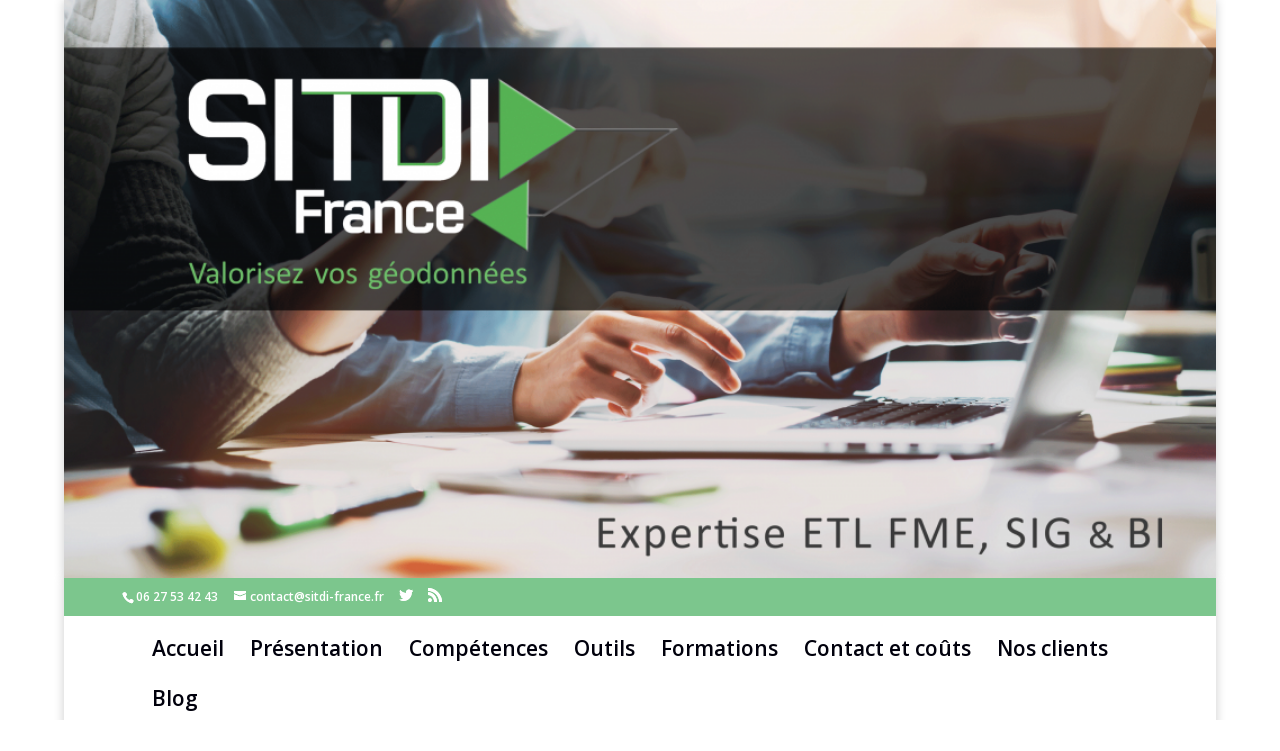

--- FILE ---
content_type: text/javascript
request_url: https://sitdi-france.fr/wp-content/uploads/wtfdivi/wp_footer.js?ver=1644336870
body_size: 649
content:
jQuery('#footer-info').html("<b><u>Mentions l\u00e9gales :<\/b><\/u><br\/><br\/>\r\n\r\n<b>SARL SITDI-France<\/b><br \/>\r\n<b>G\u00e9rant : <\/b>Lo\u00efc Gu\u00e9nin Randelli <br\/>\r\n<b>Adresse : <\/b>660 route du bas, 01130 Belleydoux<br\/>\r\n<b>Portable : <\/b>06.27.53.42.43<br\/>\r\n<a href=\"mailto:contact@sitdi-france.fr?subject=Prise de contact pour expertise g\u00e9o-donn\u00e9es\" title=\"Contactez SITDI-France par email pour valoriser vos g\u00e9o-donn\u00e9es\">contact@sitdi-france.fr<a\/><br \/>\r\n<b>N\u00b0 RCS : <\/b>883043317<br \/>\r\n<b>N\u00b0 TVA :  <\/b>FR17883043317<br \/>\r\n<b>SARL au capital de : <\/b>40600 \u20ac<br \/>\r\n<b>N\u00b0 RC PRO :<\/b>78916254<br \/>\r\n<a href=\"http:\/\/sitdi-france.fr\/hebergement\/SITDI-France.pdf\" alt\"CV de Lo\u00efc Gu\u00e9nin Randelli, EXPERT SIG & FME ind\u00e9pendant\" title=\"T\u00e9\u00e9l\u00e9chargez le CV de Lo\u00efc Gu\u00e9nin Randelli, EXPERT SIG & FME ind\u00e9pendant\" >CV de Lo\u00efc Gu\u00e9nin Randelli<\/a>, EXPERT SIG & FME ind\u00e9pendant<br\/>\r\n<br\/><br\/>");jQuery(function($){});jQuery(function($){$("#wtfdivi004-page-start-img").prependTo($("body")).show();$(".et_transparent_nav.et_non_fixed_nav #main-header").css('margin-top',(100*($("#wtfdivi004-page-start-img").height())/$("#wtfdivi004-page-start-img").width())+'%');});jQuery(function($){$("#et-main-area").prepend($("#wtfdivi012-widget-area-wrap"));});jQuery(function($){$('#et-info-phone').wrap(function(){var num=$(this).text();num=num.replace(/[^0-9+]+/g,'-');num=num.replace(/^[-]|[-]$/g,'');return'<a href="tel:'+num+'"></a>';});});